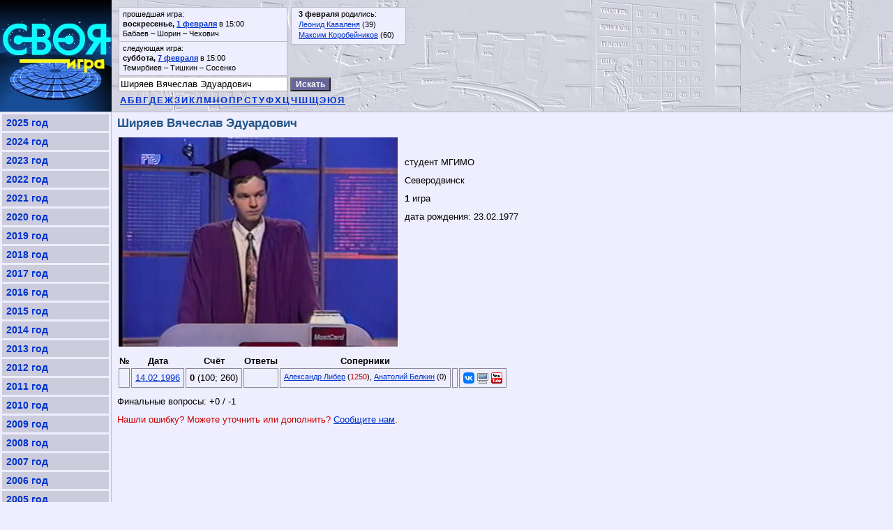

--- FILE ---
content_type: text/html; charset=windows-1251
request_url: http://svoya-igra.org/%D0%A8%D0%B8%D1%80%D1%8F%D0%B5%D0%B2%20%D0%92%D1%8F%D1%87%D0%B5%D1%81%D0%BB%D0%B0%D0%B2%20%D0%AD%D0%B4%D1%83%D0%B0%D1%80%D0%B4%D0%BE%D0%B2%D0%B8%D1%87/
body_size: 4084
content:
<!DOCTYPE html PUBLIC "-//W3C//DTD XHTML 1.0 Transitional//EN" "http://www.w3.org/TR/xhtml1/DTD/xhtml1-transitional.dtd">
<html lang="ru" xmlns="http://www.w3.org/1999/xhtml" xmlns:og="http://ogp.me/ns#">
<head>
<title>Своя Игра - Ширяев Вячеслав Эдуардович</title>
<meta http-equiv="content-type" content="text/html; charset=windows-1251" />
<meta name="keywords" content="Своя Игра, Ширяев Вячеслав Эдуардович" />
<meta name="description" content="Ширяев Вячеслав Эдуардович, студент МГИМО, Северодвинск - участник Своей Игры" />
<meta name="viewport" content="width=device-width, initial-scale=1.0">
<meta property="vk:app_id" content="3168883" />
<meta property="fb:admins" content="100001809261560" />
<link rel="stylesheet" type="text/css" href="/main.css" />
<script type="text/javascript" src="https://vk.com/js/api/openapi.js"></script>
<script type="text/javascript">
function cl(link) {
 var img = new Image(1,1);
 img.src = 'http://www.liveinternet.ru/click?*' + link;
}
</script>
<!-- Yandex.RTB -->
<script>window.yaContextCb=window.yaContextCb||[]</script>
<script src="https://yandex.ru/ads/system/context.js" async></script>
</head>
<body>

<div id="top"><a href="/" title="на главную страницу"><img src="/img/logo.jpg" alt="Своя Игра" width="160" height="160" /></a>
<div id="vk_groups"></div><script type="text/javascript">VK.Widgets.Group("vk_groups", {mode: 1, width: document.body.clientWidth<1000?Math.max(156,document.body.clientWidth-744):256}, 3463560); window.onresize = function(){if(document.body.clientWidth<=1000 && document.body.clientWidth>=900) VK.Widgets.Group("vk_groups", {mode: 1, width: Math.max(156,document.body.clientWidth-744)}, 3463560);}</script>
<div id="tops">
	<div id="game"><div>прошедшая игра:<br /><b>воскресенье, <a href="/2026/02/01/">1 февраля</a></b> в 15:00<br />Бабаев &ndash; Шорин &ndash; Чехович</div><div>следующая игра:<br /><b>суббота, <a href="/2026/02/07/">7 февраля</a></b> в 15:00<br />Темирбиев &ndash; Тишкин &ndash; Сосенко</div></div>
	<div id="bd"><blockquote><b>3 февраля</b> родились:<br /><a href="/%D0%9A%D0%B0%D0%B2%D0%B0%D0%BB%D0%B5%D0%BD%D1%8F%20%D0%9B%D0%B5%D0%BE%D0%BD%D0%B8%D0%B4%20%D0%9D%D0%B8%D0%BA%D0%BE%D0%BB%D0%B0%D0%B5%D0%B2%D0%B8%D1%87/">Леонид Каваленя</a> (39)<br /><a href="/%D0%9A%D0%BE%D1%80%D0%BE%D0%B1%D0%B5%D0%B9%D0%BD%D0%B8%D0%BA%D0%BE%D0%B2%20%D0%9C%D0%B0%D0%BA%D1%81%D0%B8%D0%BC%20%D0%A1%D0%B5%D1%80%D0%B3%D0%B5%D0%B5%D0%B2%D0%B8%D1%87/">Максим Коробейников</a> (60)<br /></blockquote></div><div class="b"></div>
</div>
<form action="/" onsubmit="if(this.search.value.length>1)location.href=this.action+encodeURIComponent(this.search.value)+'/';return false"><input type="text" name="search" value="Ширяев Вячеслав Эдуардович" placeholder="Поиск игроков" />&nbsp;<input type="submit" value="Искать" /></form>
<div id="letters"><a href="/%D0%90/">А</a><a href="/%D0%91/">Б</a><a href="/%D0%92/">В</a><a href="/%D0%93/">Г</a><a href="/%D0%94/">Д</a><a href="/%D0%95/">Е</a><a href="/%D0%96/">Ж</a><a href="/%D0%97/">З</a><a href="/%D0%98/">И</a><a href="/%D0%9A/">К</a><a href="/%D0%9B/">Л</a><a href="/%D0%9C/">М</a><a href="/%D0%9D/">Н</a><a href="/%D0%9E/">О</a><a href="/%D0%9F/">П</a><a href="/%D0%A0/">Р</a><a href="/%D0%A1/">С</a><a href="/%D0%A2/">Т</a><a href="/%D0%A3/">У</a><a href="/%D0%A4/">Ф</a><a href="/%D0%A5/">Х</a><a href="/%D0%A6/">Ц</a><a href="/%D0%A7/">Ч</a><a href="/%D0%A8/">Ш</a><a href="/%D0%A9/">Щ</a><a href="/%D0%AD/">Э</a><a href="/%D0%AE/">Ю</a><a href="/%D0%AF/">Я</a></div>
</div>

<div id="menu"><a href="/2025/">2025 год</a><a href="/2024/">2024 год</a><a href="/2023/">2023 год</a><a href="/2022/">2022 год</a><a href="/2021/">2021 год</a><a href="/2020/">2020 год</a><a href="/2019/">2019 год</a><a href="/2018/">2018 год</a><a href="/2017/">2017 год</a><a href="/2016/">2016 год</a><a href="/2015/">2015 год</a><a href="/2014/">2014 год</a><a href="/2013/">2013 год</a><a href="/2012/">2012 год</a><a href="/2011/">2011 год</a><a href="/2010/">2010 год</a><a href="/2009/">2009 год</a><a href="/2008/">2008 год</a><a href="/2007/">2007 год</a><a href="/2006/">2006 год</a><a href="/2005/">2005 год</a><a href="/2004/">2004 год</a><a href="/2003/">2003 год</a><a href="/cup3/">Кубок Вызова 3</a><a href="/cup2/">Кубок Вызова 2</a><a href="/cup1/">Кубок Вызова 1</a><a href="/2000/">2000 год</a><a href="/1999/">1999 год</a><a href="/1998/">1998 год</a><a href="/1997/">1997 год</a><a href="/1996/">1996 год</a><a href="/1995/">1995 год</a><a href="/1994/">1994 год</a><a href="/stats/">Статистика</a><a href="/records/">Рекорды</a><a href="/books/">Книги</a><a href="/links/">Ссылки</a><a href="/reaction/">Тренажёр реакции</a><a href="/send/">Обратная связь</a><a href="/sportsi/">Спортивная СИ</a><a href="http://www.forumsi.org">Форум</a><div><!-- Yandex.RTB R-A-1590635-3 -->
<div class="mya" id="yandex_rtb_R-A-1590635-3"></div>
<script>window.yaContextCb.push(()=>{
  Ya.Context.AdvManager.render({
    renderTo: 'yandex_rtb_R-A-1590635-3',
    blockId: 'R-A-1590635-3'
  })
})</script></div>
</div>


<div id="content">
<select id="mobile_menu" onchange="if(this.selectedIndex)location.href=this.options[this.selectedIndex].value">
<option>-- перейти --</option><option value="/">Главная страница</option><option value="/2025/">2025 год</option><option value="/2024/">2024 год</option><option value="/2023/">2023 год</option><option value="/2022/">2022 год</option><option value="/2021/">2021 год</option><option value="/2020/">2020 год</option><option value="/2019/">2019 год</option><option value="/2018/">2018 год</option><option value="/2017/">2017 год</option><option value="/2016/">2016 год</option><option value="/2015/">2015 год</option><option value="/2014/">2014 год</option><option value="/2013/">2013 год</option><option value="/2012/">2012 год</option><option value="/2011/">2011 год</option><option value="/2010/">2010 год</option><option value="/2009/">2009 год</option><option value="/2008/">2008 год</option><option value="/2007/">2007 год</option><option value="/2006/">2006 год</option><option value="/2005/">2005 год</option><option value="/2004/">2004 год</option><option value="/2003/">2003 год</option><option value="/cup3/">Кубок Вызова 3</option><option value="/cup2/">Кубок Вызова 2</option><option value="/cup1/">Кубок Вызова 1</option><option value="/2000/">2000 год</option><option value="/1999/">1999 год</option><option value="/1998/">1998 год</option><option value="/1997/">1997 год</option><option value="/1996/">1996 год</option><option value="/1995/">1995 год</option><option value="/1994/">1994 год</option><option value="/stats/">Статистика</option><option value="/records/">Рекорды</option><option value="/books/">Книги</option><option value="/links/">Ссылки</option><option value="/reaction/">Тренажёр реакции</option><option value="/send/">Обратная связь</option><option value="/sportsi/">Спортивная СИ</option><option value="http://www.forumsi.org">Форум</option>
</select>
<h1 id="title">Ширяев Вячеслав Эдуардович</h1>

<link rel="canonical" href="http://svoya-igra.org/%D0%A8%D0%B8%D1%80%D1%8F%D0%B5%D0%B2%20%D0%92%D1%8F%D1%87%D0%B5%D1%81%D0%BB%D0%B0%D0%B2%20%D0%AD%D0%B4%D1%83%D0%B0%D1%80%D0%B4%D0%BE%D0%B2%D0%B8%D1%87/" />
<!--div id="fb-root"></div>
<script>(function(d, s, id) {
  var js, fjs = d.getElementsByTagName(s)[0];
  if (d.getElementById(id)) return;
  js = d.createElement(s); js.id = id;
  js.src = "//connect.facebook.net/ru_RU/all.js#xfbml=1";
  fjs.parentNode.insertBefore(js, fjs);
}(document, 'script', 'facebook-jssdk'));</script-->
<table class="pl"><tr><td rowspan="2"><img src="/img/photo/0095-2.jpg" alt="Ширяев Вячеслав Эдуардович" /></td><td height="18"><div id="vk_like"></div><script type="text/javascript">VK.Widgets.Like("vk_like", {type: "mini", pageTitle: "Ширяев Вячеслав Эдуардович", pageUrl: "http://svoya-igra.org/%D0%A8%D0%B8%D1%80%D1%8F%D0%B5%D0%B2%20%D0%92%D1%8F%D1%87%D0%B5%D1%81%D0%BB%D0%B0%D0%B2%20%D0%AD%D0%B4%D1%83%D0%B0%D1%80%D0%B4%D0%BE%D0%B2%D0%B8%D1%87/", height: 18}, 549634756);</script><div class="fb-like" data-href="http://svoya-igra.org/%D0%A8%D0%B8%D1%80%D1%8F%D0%B5%D0%B2%20%D0%92%D1%8F%D1%87%D0%B5%D1%81%D0%BB%D0%B0%D0%B2%20%D0%AD%D0%B4%D1%83%D0%B0%D1%80%D0%B4%D0%BE%D0%B2%D0%B8%D1%87/" data-send="false" data-layout="button_count" data-width="150" data-show-faces="true"></div></td></tr>
	<tr><td class="t"><p>студент МГИМО</p><p>Северодвинск</p><p><b>1</b> игрa</p><p>дата рождения: 23.02.1977</p></td></tr></table>
<script type="text/javascript" src="/tooltip.js"></script>
<div id="mess"></div>
<table class="i">
	<tr><th>№</th><th>Дата</th><th>Счёт</th><th onmouseover="tooltip(event,this,'без учёта финального раунда')">Ответы</th><th>Соперники</th><th></th></tr>
	<tr><td></td><td><a href="/1996/02/14/">14.02.1996</a></td><td><b>0</b> (100; 260)</td><td></td><td><a href="/%D0%9B%D0%B8%D0%B1%D0%B5%D1%80%20%D0%90%D0%BB%D0%B5%D0%BA%D1%81%D0%B0%D0%BD%D0%B4%D1%80%20%D0%92%D0%B8%D1%82%D0%B0%D0%BB%D1%8C%D0%B5%D0%B2%D0%B8%D1%87/">Александр Либер</a> (<span class="w">1250</span>), <a href="/%D0%91%D0%B5%D0%BB%D0%BA%D0%B8%D0%BD%20%D0%90%D0%BD%D0%B0%D1%82%D0%BE%D0%BB%D0%B8%D0%B9%20%D0%A0%D0%B0%D1%84%D0%B0%D0%B8%D0%BB%D0%BE%D0%B2%D0%B8%D1%87/">Анатолий Белкин</a> (0)</td><td></td><td><a href="https://vk.com/video-3463560_162696277" title="Видео ВКонтакте (доступно только участникам группы)" rel="nofollow" target="_blank"><img src="/img/vk.png" height="16" alt="Видео ВКонтакте (доступно только участникам группы)" /></a><a href="http://staroetv.ucoz.ru/publ/35-1-0-19015" title="Видео на staroetv.ucoz.ru" rel="nofollow" target="_blank"><img src="/img/video.png" height="16" alt="Видео на staroetv.ucoz.ru" /></a><a href="http://www.youtube.com/watch?v=CEeUgL7ECiU" title="Видео на YouTube" rel="nofollow" target="_blank"><img src="/img/youtube.png" height="16" alt="Видео на YouTube" /></a></td></tr>
</table>
<p class="t">Финальные вопросы: +0 / -1</p>
<p class="w t">Нашли ошибку? Можете уточнить или дополнить? <a href="/send/">Сообщите нам</a>.</p>
<br />
<div class="b"><!-- Yandex.RTB R-A-1590635-1 -->
<div class="mya" id="yandex_rtb_R-A-1590635-1"></div>
<script>window.yaContextCb.push(()=>{
  Ya.Context.AdvManager.render({
    renderTo: 'yandex_rtb_R-A-1590635-1',
    blockId: 'R-A-1590635-1'
  })
})</script></div>
<div class="b"><!-- Yandex.RTB R-A-1590635-2 -->
<div class="mya" id="yandex_rtb_R-A-1590635-2"></div>
<script>window.yaContextCb.push(()=>{
  Ya.Context.AdvManager.render({
    renderTo: 'yandex_rtb_R-A-1590635-2',
    blockId: 'R-A-1590635-2'
  })
})</script></div>
<!--input type="hidden" name="IL_IN_ARTICLE"-->
</div>

<div id="bot">
<table width="100%">
<tr>
<td>&copy; 2012-2026 Своя&nbsp;Игра.org</td>
<td>Сайт не связан с редакцией телепередачи «Своя&nbsp;игра»</td>
<td>&copy; Производство телепередачи «Своя&nbsp;игра» <a href="http://studio2v.ru" target="_blank">Студия&nbsp;2В</a></td>
<td align="right"><!--LiveInternet counter--><script type="text/javascript"><!--
document.write("<a href='http://www.liveinternet.ru/click' "+
"target=_blank><img src='//counter.yadro.ru/hit?t23.3;r"+
escape(top.document.referrer)+((typeof(screen)=="undefined")?"":
";s"+screen.width+"*"+screen.height+"*"+(screen.colorDepth?
screen.colorDepth:screen.pixelDepth))+";u"+escape(document.URL)+
";h"+escape(document.title.substring(0,80))+";"+Math.random()+
"' alt='' title='LiveInternet: показано число посетителей за"+
" сегодня' "+
"border='0' width='88' height='15' align='right'><\/a>")
//--></script><!--/LiveInternet--></td>
</tr>
</table>
</div>

<!--script type="text/javascript"> var infolinks_pid = 3376620; var infolinks_wsid = 0; </script> <script type="text/javascript" src="//resources.infolinks.com/js/infolinks_main.js"></script-->

</body>
</html>

--- FILE ---
content_type: application/javascript
request_url: http://svoya-igra.org/tooltip.js
body_size: 764
content:
var d = document;
var offsetfromcursorX=11;
var offsetfromcursorY=11;
var ie=d.all && !window.opera;
var ns6=d.getElementById && !d.all;
var tipobj,op;

function tooltip(e,el,txt) {
	e = e || window.event;
	var to = e.target || e.srcElement;
	var from = e.relatedTarget || e.toElement;
	if(from && to && (to.tagName=='TD' || to.tagName=='TH') && from.parentNode.tagName!='TD') {
		tipobj=d.getElementById('mess');
		tipobj.innerHTML = txt;
		op = 0.1;	
		tipobj.style.opacity = op; 
		tipobj.style.visibility="visible";
		el.onmousemove=positiontip;
		el.onmouseout=hide_info;
		appear();
	}
}

function hide_info(e) {
	e = e || window.event;
	var from = e.target || e.srcElement;
	var to = e.relatedTarget || e.toElement;
	if(from && to && (from.tagName=='TD' || from.tagName=='TH' || from.tagName=='TABLE') && to.parentNode.tagName!='TD') {
		d.getElementById('mess').style.visibility='hidden';
		from.onmousemove='';
	}
}

function ietruebody(){
	return (d.compatMode && d.compatMode!="BackCompat")? d.documentElement : d.body;
}

function positiontip(e) {
	var curX=(ns6)?e.pageX : event.clientX+ietruebody().scrollLeft;
	var curY=(ns6)?e.pageY : event.clientY+ietruebody().scrollTop;
	var winwidth=ie? ietruebody().clientWidth : window.innerWidth-20;
	var winheight=ie? ietruebody().clientHeight : window.innerHeight-20;
	var rightedge=ie? winwidth-event.clientX-offsetfromcursorX : winwidth-e.clientX-offsetfromcursorX;
	var bottomedge=ie? winheight-event.clientY-offsetfromcursorY : winheight-e.clientY-offsetfromcursorY;
	if (rightedge < tipobj.offsetWidth)	tipobj.style.left=curX-tipobj.offsetWidth-offsetfromcursorX+"px";
	else tipobj.style.left=curX+offsetfromcursorX+"px";
	if (bottomedge < tipobj.offsetHeight) tipobj.style.top=curY-tipobj.offsetHeight-offsetfromcursorY+"px"
	else tipobj.style.top=curY+offsetfromcursorY+"px";
}

function appear() {	
	if(op < 1) {
		op += 0.1;
		tipobj.style.opacity = op;
		tipobj.style.filter = 'alpha(opacity='+op*100+')';
		t = setTimeout('appear()', 20);
	}
}
